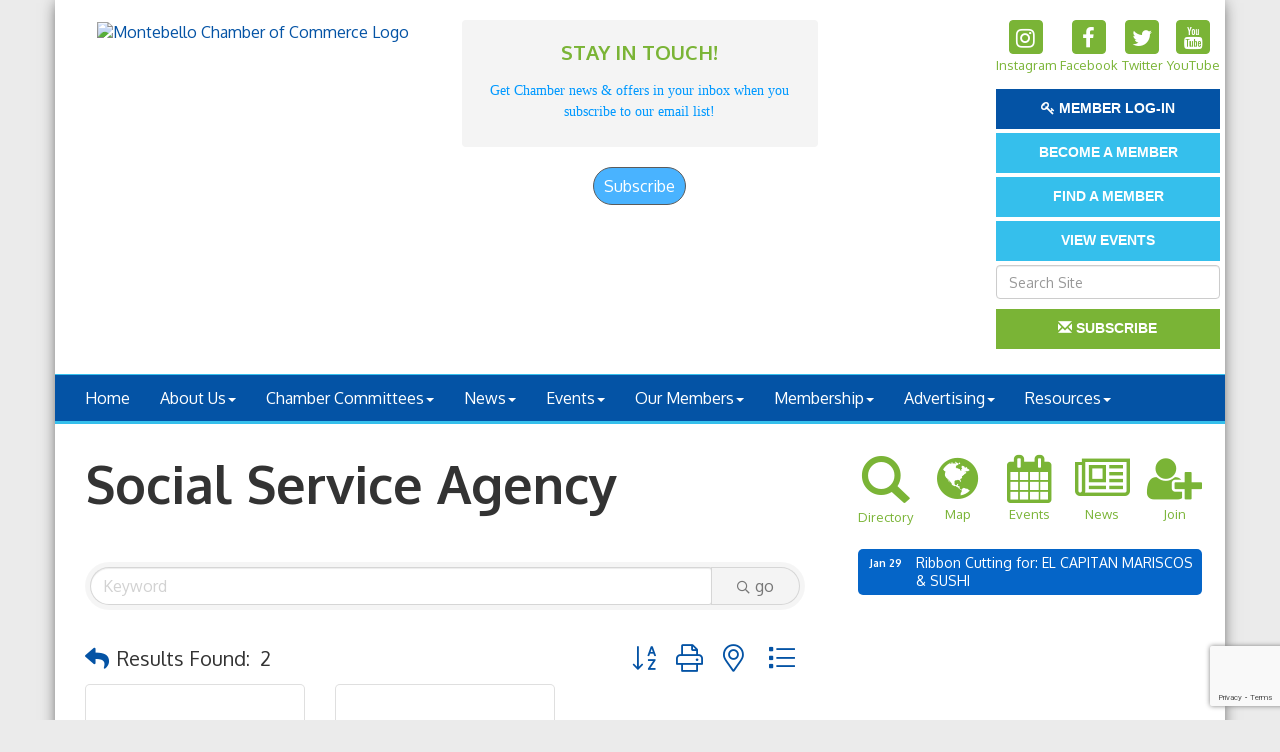

--- FILE ---
content_type: text/html; charset=utf-8
request_url: https://www.google.com/recaptcha/enterprise/anchor?ar=1&k=6LfI_T8rAAAAAMkWHrLP_GfSf3tLy9tKa839wcWa&co=aHR0cHM6Ly93d3cubW9udGViZWxsb2NoYW1iZXIub3JnOjQ0Mw..&hl=en&v=PoyoqOPhxBO7pBk68S4YbpHZ&size=invisible&anchor-ms=20000&execute-ms=30000&cb=mb03o7awz5d
body_size: 48764
content:
<!DOCTYPE HTML><html dir="ltr" lang="en"><head><meta http-equiv="Content-Type" content="text/html; charset=UTF-8">
<meta http-equiv="X-UA-Compatible" content="IE=edge">
<title>reCAPTCHA</title>
<style type="text/css">
/* cyrillic-ext */
@font-face {
  font-family: 'Roboto';
  font-style: normal;
  font-weight: 400;
  font-stretch: 100%;
  src: url(//fonts.gstatic.com/s/roboto/v48/KFO7CnqEu92Fr1ME7kSn66aGLdTylUAMa3GUBHMdazTgWw.woff2) format('woff2');
  unicode-range: U+0460-052F, U+1C80-1C8A, U+20B4, U+2DE0-2DFF, U+A640-A69F, U+FE2E-FE2F;
}
/* cyrillic */
@font-face {
  font-family: 'Roboto';
  font-style: normal;
  font-weight: 400;
  font-stretch: 100%;
  src: url(//fonts.gstatic.com/s/roboto/v48/KFO7CnqEu92Fr1ME7kSn66aGLdTylUAMa3iUBHMdazTgWw.woff2) format('woff2');
  unicode-range: U+0301, U+0400-045F, U+0490-0491, U+04B0-04B1, U+2116;
}
/* greek-ext */
@font-face {
  font-family: 'Roboto';
  font-style: normal;
  font-weight: 400;
  font-stretch: 100%;
  src: url(//fonts.gstatic.com/s/roboto/v48/KFO7CnqEu92Fr1ME7kSn66aGLdTylUAMa3CUBHMdazTgWw.woff2) format('woff2');
  unicode-range: U+1F00-1FFF;
}
/* greek */
@font-face {
  font-family: 'Roboto';
  font-style: normal;
  font-weight: 400;
  font-stretch: 100%;
  src: url(//fonts.gstatic.com/s/roboto/v48/KFO7CnqEu92Fr1ME7kSn66aGLdTylUAMa3-UBHMdazTgWw.woff2) format('woff2');
  unicode-range: U+0370-0377, U+037A-037F, U+0384-038A, U+038C, U+038E-03A1, U+03A3-03FF;
}
/* math */
@font-face {
  font-family: 'Roboto';
  font-style: normal;
  font-weight: 400;
  font-stretch: 100%;
  src: url(//fonts.gstatic.com/s/roboto/v48/KFO7CnqEu92Fr1ME7kSn66aGLdTylUAMawCUBHMdazTgWw.woff2) format('woff2');
  unicode-range: U+0302-0303, U+0305, U+0307-0308, U+0310, U+0312, U+0315, U+031A, U+0326-0327, U+032C, U+032F-0330, U+0332-0333, U+0338, U+033A, U+0346, U+034D, U+0391-03A1, U+03A3-03A9, U+03B1-03C9, U+03D1, U+03D5-03D6, U+03F0-03F1, U+03F4-03F5, U+2016-2017, U+2034-2038, U+203C, U+2040, U+2043, U+2047, U+2050, U+2057, U+205F, U+2070-2071, U+2074-208E, U+2090-209C, U+20D0-20DC, U+20E1, U+20E5-20EF, U+2100-2112, U+2114-2115, U+2117-2121, U+2123-214F, U+2190, U+2192, U+2194-21AE, U+21B0-21E5, U+21F1-21F2, U+21F4-2211, U+2213-2214, U+2216-22FF, U+2308-230B, U+2310, U+2319, U+231C-2321, U+2336-237A, U+237C, U+2395, U+239B-23B7, U+23D0, U+23DC-23E1, U+2474-2475, U+25AF, U+25B3, U+25B7, U+25BD, U+25C1, U+25CA, U+25CC, U+25FB, U+266D-266F, U+27C0-27FF, U+2900-2AFF, U+2B0E-2B11, U+2B30-2B4C, U+2BFE, U+3030, U+FF5B, U+FF5D, U+1D400-1D7FF, U+1EE00-1EEFF;
}
/* symbols */
@font-face {
  font-family: 'Roboto';
  font-style: normal;
  font-weight: 400;
  font-stretch: 100%;
  src: url(//fonts.gstatic.com/s/roboto/v48/KFO7CnqEu92Fr1ME7kSn66aGLdTylUAMaxKUBHMdazTgWw.woff2) format('woff2');
  unicode-range: U+0001-000C, U+000E-001F, U+007F-009F, U+20DD-20E0, U+20E2-20E4, U+2150-218F, U+2190, U+2192, U+2194-2199, U+21AF, U+21E6-21F0, U+21F3, U+2218-2219, U+2299, U+22C4-22C6, U+2300-243F, U+2440-244A, U+2460-24FF, U+25A0-27BF, U+2800-28FF, U+2921-2922, U+2981, U+29BF, U+29EB, U+2B00-2BFF, U+4DC0-4DFF, U+FFF9-FFFB, U+10140-1018E, U+10190-1019C, U+101A0, U+101D0-101FD, U+102E0-102FB, U+10E60-10E7E, U+1D2C0-1D2D3, U+1D2E0-1D37F, U+1F000-1F0FF, U+1F100-1F1AD, U+1F1E6-1F1FF, U+1F30D-1F30F, U+1F315, U+1F31C, U+1F31E, U+1F320-1F32C, U+1F336, U+1F378, U+1F37D, U+1F382, U+1F393-1F39F, U+1F3A7-1F3A8, U+1F3AC-1F3AF, U+1F3C2, U+1F3C4-1F3C6, U+1F3CA-1F3CE, U+1F3D4-1F3E0, U+1F3ED, U+1F3F1-1F3F3, U+1F3F5-1F3F7, U+1F408, U+1F415, U+1F41F, U+1F426, U+1F43F, U+1F441-1F442, U+1F444, U+1F446-1F449, U+1F44C-1F44E, U+1F453, U+1F46A, U+1F47D, U+1F4A3, U+1F4B0, U+1F4B3, U+1F4B9, U+1F4BB, U+1F4BF, U+1F4C8-1F4CB, U+1F4D6, U+1F4DA, U+1F4DF, U+1F4E3-1F4E6, U+1F4EA-1F4ED, U+1F4F7, U+1F4F9-1F4FB, U+1F4FD-1F4FE, U+1F503, U+1F507-1F50B, U+1F50D, U+1F512-1F513, U+1F53E-1F54A, U+1F54F-1F5FA, U+1F610, U+1F650-1F67F, U+1F687, U+1F68D, U+1F691, U+1F694, U+1F698, U+1F6AD, U+1F6B2, U+1F6B9-1F6BA, U+1F6BC, U+1F6C6-1F6CF, U+1F6D3-1F6D7, U+1F6E0-1F6EA, U+1F6F0-1F6F3, U+1F6F7-1F6FC, U+1F700-1F7FF, U+1F800-1F80B, U+1F810-1F847, U+1F850-1F859, U+1F860-1F887, U+1F890-1F8AD, U+1F8B0-1F8BB, U+1F8C0-1F8C1, U+1F900-1F90B, U+1F93B, U+1F946, U+1F984, U+1F996, U+1F9E9, U+1FA00-1FA6F, U+1FA70-1FA7C, U+1FA80-1FA89, U+1FA8F-1FAC6, U+1FACE-1FADC, U+1FADF-1FAE9, U+1FAF0-1FAF8, U+1FB00-1FBFF;
}
/* vietnamese */
@font-face {
  font-family: 'Roboto';
  font-style: normal;
  font-weight: 400;
  font-stretch: 100%;
  src: url(//fonts.gstatic.com/s/roboto/v48/KFO7CnqEu92Fr1ME7kSn66aGLdTylUAMa3OUBHMdazTgWw.woff2) format('woff2');
  unicode-range: U+0102-0103, U+0110-0111, U+0128-0129, U+0168-0169, U+01A0-01A1, U+01AF-01B0, U+0300-0301, U+0303-0304, U+0308-0309, U+0323, U+0329, U+1EA0-1EF9, U+20AB;
}
/* latin-ext */
@font-face {
  font-family: 'Roboto';
  font-style: normal;
  font-weight: 400;
  font-stretch: 100%;
  src: url(//fonts.gstatic.com/s/roboto/v48/KFO7CnqEu92Fr1ME7kSn66aGLdTylUAMa3KUBHMdazTgWw.woff2) format('woff2');
  unicode-range: U+0100-02BA, U+02BD-02C5, U+02C7-02CC, U+02CE-02D7, U+02DD-02FF, U+0304, U+0308, U+0329, U+1D00-1DBF, U+1E00-1E9F, U+1EF2-1EFF, U+2020, U+20A0-20AB, U+20AD-20C0, U+2113, U+2C60-2C7F, U+A720-A7FF;
}
/* latin */
@font-face {
  font-family: 'Roboto';
  font-style: normal;
  font-weight: 400;
  font-stretch: 100%;
  src: url(//fonts.gstatic.com/s/roboto/v48/KFO7CnqEu92Fr1ME7kSn66aGLdTylUAMa3yUBHMdazQ.woff2) format('woff2');
  unicode-range: U+0000-00FF, U+0131, U+0152-0153, U+02BB-02BC, U+02C6, U+02DA, U+02DC, U+0304, U+0308, U+0329, U+2000-206F, U+20AC, U+2122, U+2191, U+2193, U+2212, U+2215, U+FEFF, U+FFFD;
}
/* cyrillic-ext */
@font-face {
  font-family: 'Roboto';
  font-style: normal;
  font-weight: 500;
  font-stretch: 100%;
  src: url(//fonts.gstatic.com/s/roboto/v48/KFO7CnqEu92Fr1ME7kSn66aGLdTylUAMa3GUBHMdazTgWw.woff2) format('woff2');
  unicode-range: U+0460-052F, U+1C80-1C8A, U+20B4, U+2DE0-2DFF, U+A640-A69F, U+FE2E-FE2F;
}
/* cyrillic */
@font-face {
  font-family: 'Roboto';
  font-style: normal;
  font-weight: 500;
  font-stretch: 100%;
  src: url(//fonts.gstatic.com/s/roboto/v48/KFO7CnqEu92Fr1ME7kSn66aGLdTylUAMa3iUBHMdazTgWw.woff2) format('woff2');
  unicode-range: U+0301, U+0400-045F, U+0490-0491, U+04B0-04B1, U+2116;
}
/* greek-ext */
@font-face {
  font-family: 'Roboto';
  font-style: normal;
  font-weight: 500;
  font-stretch: 100%;
  src: url(//fonts.gstatic.com/s/roboto/v48/KFO7CnqEu92Fr1ME7kSn66aGLdTylUAMa3CUBHMdazTgWw.woff2) format('woff2');
  unicode-range: U+1F00-1FFF;
}
/* greek */
@font-face {
  font-family: 'Roboto';
  font-style: normal;
  font-weight: 500;
  font-stretch: 100%;
  src: url(//fonts.gstatic.com/s/roboto/v48/KFO7CnqEu92Fr1ME7kSn66aGLdTylUAMa3-UBHMdazTgWw.woff2) format('woff2');
  unicode-range: U+0370-0377, U+037A-037F, U+0384-038A, U+038C, U+038E-03A1, U+03A3-03FF;
}
/* math */
@font-face {
  font-family: 'Roboto';
  font-style: normal;
  font-weight: 500;
  font-stretch: 100%;
  src: url(//fonts.gstatic.com/s/roboto/v48/KFO7CnqEu92Fr1ME7kSn66aGLdTylUAMawCUBHMdazTgWw.woff2) format('woff2');
  unicode-range: U+0302-0303, U+0305, U+0307-0308, U+0310, U+0312, U+0315, U+031A, U+0326-0327, U+032C, U+032F-0330, U+0332-0333, U+0338, U+033A, U+0346, U+034D, U+0391-03A1, U+03A3-03A9, U+03B1-03C9, U+03D1, U+03D5-03D6, U+03F0-03F1, U+03F4-03F5, U+2016-2017, U+2034-2038, U+203C, U+2040, U+2043, U+2047, U+2050, U+2057, U+205F, U+2070-2071, U+2074-208E, U+2090-209C, U+20D0-20DC, U+20E1, U+20E5-20EF, U+2100-2112, U+2114-2115, U+2117-2121, U+2123-214F, U+2190, U+2192, U+2194-21AE, U+21B0-21E5, U+21F1-21F2, U+21F4-2211, U+2213-2214, U+2216-22FF, U+2308-230B, U+2310, U+2319, U+231C-2321, U+2336-237A, U+237C, U+2395, U+239B-23B7, U+23D0, U+23DC-23E1, U+2474-2475, U+25AF, U+25B3, U+25B7, U+25BD, U+25C1, U+25CA, U+25CC, U+25FB, U+266D-266F, U+27C0-27FF, U+2900-2AFF, U+2B0E-2B11, U+2B30-2B4C, U+2BFE, U+3030, U+FF5B, U+FF5D, U+1D400-1D7FF, U+1EE00-1EEFF;
}
/* symbols */
@font-face {
  font-family: 'Roboto';
  font-style: normal;
  font-weight: 500;
  font-stretch: 100%;
  src: url(//fonts.gstatic.com/s/roboto/v48/KFO7CnqEu92Fr1ME7kSn66aGLdTylUAMaxKUBHMdazTgWw.woff2) format('woff2');
  unicode-range: U+0001-000C, U+000E-001F, U+007F-009F, U+20DD-20E0, U+20E2-20E4, U+2150-218F, U+2190, U+2192, U+2194-2199, U+21AF, U+21E6-21F0, U+21F3, U+2218-2219, U+2299, U+22C4-22C6, U+2300-243F, U+2440-244A, U+2460-24FF, U+25A0-27BF, U+2800-28FF, U+2921-2922, U+2981, U+29BF, U+29EB, U+2B00-2BFF, U+4DC0-4DFF, U+FFF9-FFFB, U+10140-1018E, U+10190-1019C, U+101A0, U+101D0-101FD, U+102E0-102FB, U+10E60-10E7E, U+1D2C0-1D2D3, U+1D2E0-1D37F, U+1F000-1F0FF, U+1F100-1F1AD, U+1F1E6-1F1FF, U+1F30D-1F30F, U+1F315, U+1F31C, U+1F31E, U+1F320-1F32C, U+1F336, U+1F378, U+1F37D, U+1F382, U+1F393-1F39F, U+1F3A7-1F3A8, U+1F3AC-1F3AF, U+1F3C2, U+1F3C4-1F3C6, U+1F3CA-1F3CE, U+1F3D4-1F3E0, U+1F3ED, U+1F3F1-1F3F3, U+1F3F5-1F3F7, U+1F408, U+1F415, U+1F41F, U+1F426, U+1F43F, U+1F441-1F442, U+1F444, U+1F446-1F449, U+1F44C-1F44E, U+1F453, U+1F46A, U+1F47D, U+1F4A3, U+1F4B0, U+1F4B3, U+1F4B9, U+1F4BB, U+1F4BF, U+1F4C8-1F4CB, U+1F4D6, U+1F4DA, U+1F4DF, U+1F4E3-1F4E6, U+1F4EA-1F4ED, U+1F4F7, U+1F4F9-1F4FB, U+1F4FD-1F4FE, U+1F503, U+1F507-1F50B, U+1F50D, U+1F512-1F513, U+1F53E-1F54A, U+1F54F-1F5FA, U+1F610, U+1F650-1F67F, U+1F687, U+1F68D, U+1F691, U+1F694, U+1F698, U+1F6AD, U+1F6B2, U+1F6B9-1F6BA, U+1F6BC, U+1F6C6-1F6CF, U+1F6D3-1F6D7, U+1F6E0-1F6EA, U+1F6F0-1F6F3, U+1F6F7-1F6FC, U+1F700-1F7FF, U+1F800-1F80B, U+1F810-1F847, U+1F850-1F859, U+1F860-1F887, U+1F890-1F8AD, U+1F8B0-1F8BB, U+1F8C0-1F8C1, U+1F900-1F90B, U+1F93B, U+1F946, U+1F984, U+1F996, U+1F9E9, U+1FA00-1FA6F, U+1FA70-1FA7C, U+1FA80-1FA89, U+1FA8F-1FAC6, U+1FACE-1FADC, U+1FADF-1FAE9, U+1FAF0-1FAF8, U+1FB00-1FBFF;
}
/* vietnamese */
@font-face {
  font-family: 'Roboto';
  font-style: normal;
  font-weight: 500;
  font-stretch: 100%;
  src: url(//fonts.gstatic.com/s/roboto/v48/KFO7CnqEu92Fr1ME7kSn66aGLdTylUAMa3OUBHMdazTgWw.woff2) format('woff2');
  unicode-range: U+0102-0103, U+0110-0111, U+0128-0129, U+0168-0169, U+01A0-01A1, U+01AF-01B0, U+0300-0301, U+0303-0304, U+0308-0309, U+0323, U+0329, U+1EA0-1EF9, U+20AB;
}
/* latin-ext */
@font-face {
  font-family: 'Roboto';
  font-style: normal;
  font-weight: 500;
  font-stretch: 100%;
  src: url(//fonts.gstatic.com/s/roboto/v48/KFO7CnqEu92Fr1ME7kSn66aGLdTylUAMa3KUBHMdazTgWw.woff2) format('woff2');
  unicode-range: U+0100-02BA, U+02BD-02C5, U+02C7-02CC, U+02CE-02D7, U+02DD-02FF, U+0304, U+0308, U+0329, U+1D00-1DBF, U+1E00-1E9F, U+1EF2-1EFF, U+2020, U+20A0-20AB, U+20AD-20C0, U+2113, U+2C60-2C7F, U+A720-A7FF;
}
/* latin */
@font-face {
  font-family: 'Roboto';
  font-style: normal;
  font-weight: 500;
  font-stretch: 100%;
  src: url(//fonts.gstatic.com/s/roboto/v48/KFO7CnqEu92Fr1ME7kSn66aGLdTylUAMa3yUBHMdazQ.woff2) format('woff2');
  unicode-range: U+0000-00FF, U+0131, U+0152-0153, U+02BB-02BC, U+02C6, U+02DA, U+02DC, U+0304, U+0308, U+0329, U+2000-206F, U+20AC, U+2122, U+2191, U+2193, U+2212, U+2215, U+FEFF, U+FFFD;
}
/* cyrillic-ext */
@font-face {
  font-family: 'Roboto';
  font-style: normal;
  font-weight: 900;
  font-stretch: 100%;
  src: url(//fonts.gstatic.com/s/roboto/v48/KFO7CnqEu92Fr1ME7kSn66aGLdTylUAMa3GUBHMdazTgWw.woff2) format('woff2');
  unicode-range: U+0460-052F, U+1C80-1C8A, U+20B4, U+2DE0-2DFF, U+A640-A69F, U+FE2E-FE2F;
}
/* cyrillic */
@font-face {
  font-family: 'Roboto';
  font-style: normal;
  font-weight: 900;
  font-stretch: 100%;
  src: url(//fonts.gstatic.com/s/roboto/v48/KFO7CnqEu92Fr1ME7kSn66aGLdTylUAMa3iUBHMdazTgWw.woff2) format('woff2');
  unicode-range: U+0301, U+0400-045F, U+0490-0491, U+04B0-04B1, U+2116;
}
/* greek-ext */
@font-face {
  font-family: 'Roboto';
  font-style: normal;
  font-weight: 900;
  font-stretch: 100%;
  src: url(//fonts.gstatic.com/s/roboto/v48/KFO7CnqEu92Fr1ME7kSn66aGLdTylUAMa3CUBHMdazTgWw.woff2) format('woff2');
  unicode-range: U+1F00-1FFF;
}
/* greek */
@font-face {
  font-family: 'Roboto';
  font-style: normal;
  font-weight: 900;
  font-stretch: 100%;
  src: url(//fonts.gstatic.com/s/roboto/v48/KFO7CnqEu92Fr1ME7kSn66aGLdTylUAMa3-UBHMdazTgWw.woff2) format('woff2');
  unicode-range: U+0370-0377, U+037A-037F, U+0384-038A, U+038C, U+038E-03A1, U+03A3-03FF;
}
/* math */
@font-face {
  font-family: 'Roboto';
  font-style: normal;
  font-weight: 900;
  font-stretch: 100%;
  src: url(//fonts.gstatic.com/s/roboto/v48/KFO7CnqEu92Fr1ME7kSn66aGLdTylUAMawCUBHMdazTgWw.woff2) format('woff2');
  unicode-range: U+0302-0303, U+0305, U+0307-0308, U+0310, U+0312, U+0315, U+031A, U+0326-0327, U+032C, U+032F-0330, U+0332-0333, U+0338, U+033A, U+0346, U+034D, U+0391-03A1, U+03A3-03A9, U+03B1-03C9, U+03D1, U+03D5-03D6, U+03F0-03F1, U+03F4-03F5, U+2016-2017, U+2034-2038, U+203C, U+2040, U+2043, U+2047, U+2050, U+2057, U+205F, U+2070-2071, U+2074-208E, U+2090-209C, U+20D0-20DC, U+20E1, U+20E5-20EF, U+2100-2112, U+2114-2115, U+2117-2121, U+2123-214F, U+2190, U+2192, U+2194-21AE, U+21B0-21E5, U+21F1-21F2, U+21F4-2211, U+2213-2214, U+2216-22FF, U+2308-230B, U+2310, U+2319, U+231C-2321, U+2336-237A, U+237C, U+2395, U+239B-23B7, U+23D0, U+23DC-23E1, U+2474-2475, U+25AF, U+25B3, U+25B7, U+25BD, U+25C1, U+25CA, U+25CC, U+25FB, U+266D-266F, U+27C0-27FF, U+2900-2AFF, U+2B0E-2B11, U+2B30-2B4C, U+2BFE, U+3030, U+FF5B, U+FF5D, U+1D400-1D7FF, U+1EE00-1EEFF;
}
/* symbols */
@font-face {
  font-family: 'Roboto';
  font-style: normal;
  font-weight: 900;
  font-stretch: 100%;
  src: url(//fonts.gstatic.com/s/roboto/v48/KFO7CnqEu92Fr1ME7kSn66aGLdTylUAMaxKUBHMdazTgWw.woff2) format('woff2');
  unicode-range: U+0001-000C, U+000E-001F, U+007F-009F, U+20DD-20E0, U+20E2-20E4, U+2150-218F, U+2190, U+2192, U+2194-2199, U+21AF, U+21E6-21F0, U+21F3, U+2218-2219, U+2299, U+22C4-22C6, U+2300-243F, U+2440-244A, U+2460-24FF, U+25A0-27BF, U+2800-28FF, U+2921-2922, U+2981, U+29BF, U+29EB, U+2B00-2BFF, U+4DC0-4DFF, U+FFF9-FFFB, U+10140-1018E, U+10190-1019C, U+101A0, U+101D0-101FD, U+102E0-102FB, U+10E60-10E7E, U+1D2C0-1D2D3, U+1D2E0-1D37F, U+1F000-1F0FF, U+1F100-1F1AD, U+1F1E6-1F1FF, U+1F30D-1F30F, U+1F315, U+1F31C, U+1F31E, U+1F320-1F32C, U+1F336, U+1F378, U+1F37D, U+1F382, U+1F393-1F39F, U+1F3A7-1F3A8, U+1F3AC-1F3AF, U+1F3C2, U+1F3C4-1F3C6, U+1F3CA-1F3CE, U+1F3D4-1F3E0, U+1F3ED, U+1F3F1-1F3F3, U+1F3F5-1F3F7, U+1F408, U+1F415, U+1F41F, U+1F426, U+1F43F, U+1F441-1F442, U+1F444, U+1F446-1F449, U+1F44C-1F44E, U+1F453, U+1F46A, U+1F47D, U+1F4A3, U+1F4B0, U+1F4B3, U+1F4B9, U+1F4BB, U+1F4BF, U+1F4C8-1F4CB, U+1F4D6, U+1F4DA, U+1F4DF, U+1F4E3-1F4E6, U+1F4EA-1F4ED, U+1F4F7, U+1F4F9-1F4FB, U+1F4FD-1F4FE, U+1F503, U+1F507-1F50B, U+1F50D, U+1F512-1F513, U+1F53E-1F54A, U+1F54F-1F5FA, U+1F610, U+1F650-1F67F, U+1F687, U+1F68D, U+1F691, U+1F694, U+1F698, U+1F6AD, U+1F6B2, U+1F6B9-1F6BA, U+1F6BC, U+1F6C6-1F6CF, U+1F6D3-1F6D7, U+1F6E0-1F6EA, U+1F6F0-1F6F3, U+1F6F7-1F6FC, U+1F700-1F7FF, U+1F800-1F80B, U+1F810-1F847, U+1F850-1F859, U+1F860-1F887, U+1F890-1F8AD, U+1F8B0-1F8BB, U+1F8C0-1F8C1, U+1F900-1F90B, U+1F93B, U+1F946, U+1F984, U+1F996, U+1F9E9, U+1FA00-1FA6F, U+1FA70-1FA7C, U+1FA80-1FA89, U+1FA8F-1FAC6, U+1FACE-1FADC, U+1FADF-1FAE9, U+1FAF0-1FAF8, U+1FB00-1FBFF;
}
/* vietnamese */
@font-face {
  font-family: 'Roboto';
  font-style: normal;
  font-weight: 900;
  font-stretch: 100%;
  src: url(//fonts.gstatic.com/s/roboto/v48/KFO7CnqEu92Fr1ME7kSn66aGLdTylUAMa3OUBHMdazTgWw.woff2) format('woff2');
  unicode-range: U+0102-0103, U+0110-0111, U+0128-0129, U+0168-0169, U+01A0-01A1, U+01AF-01B0, U+0300-0301, U+0303-0304, U+0308-0309, U+0323, U+0329, U+1EA0-1EF9, U+20AB;
}
/* latin-ext */
@font-face {
  font-family: 'Roboto';
  font-style: normal;
  font-weight: 900;
  font-stretch: 100%;
  src: url(//fonts.gstatic.com/s/roboto/v48/KFO7CnqEu92Fr1ME7kSn66aGLdTylUAMa3KUBHMdazTgWw.woff2) format('woff2');
  unicode-range: U+0100-02BA, U+02BD-02C5, U+02C7-02CC, U+02CE-02D7, U+02DD-02FF, U+0304, U+0308, U+0329, U+1D00-1DBF, U+1E00-1E9F, U+1EF2-1EFF, U+2020, U+20A0-20AB, U+20AD-20C0, U+2113, U+2C60-2C7F, U+A720-A7FF;
}
/* latin */
@font-face {
  font-family: 'Roboto';
  font-style: normal;
  font-weight: 900;
  font-stretch: 100%;
  src: url(//fonts.gstatic.com/s/roboto/v48/KFO7CnqEu92Fr1ME7kSn66aGLdTylUAMa3yUBHMdazQ.woff2) format('woff2');
  unicode-range: U+0000-00FF, U+0131, U+0152-0153, U+02BB-02BC, U+02C6, U+02DA, U+02DC, U+0304, U+0308, U+0329, U+2000-206F, U+20AC, U+2122, U+2191, U+2193, U+2212, U+2215, U+FEFF, U+FFFD;
}

</style>
<link rel="stylesheet" type="text/css" href="https://www.gstatic.com/recaptcha/releases/PoyoqOPhxBO7pBk68S4YbpHZ/styles__ltr.css">
<script nonce="8hoQY4L-Vb1mMji3gjybHA" type="text/javascript">window['__recaptcha_api'] = 'https://www.google.com/recaptcha/enterprise/';</script>
<script type="text/javascript" src="https://www.gstatic.com/recaptcha/releases/PoyoqOPhxBO7pBk68S4YbpHZ/recaptcha__en.js" nonce="8hoQY4L-Vb1mMji3gjybHA">
      
    </script></head>
<body><div id="rc-anchor-alert" class="rc-anchor-alert"></div>
<input type="hidden" id="recaptcha-token" value="[base64]">
<script type="text/javascript" nonce="8hoQY4L-Vb1mMji3gjybHA">
      recaptcha.anchor.Main.init("[\x22ainput\x22,[\x22bgdata\x22,\x22\x22,\[base64]/[base64]/[base64]/[base64]/[base64]/UltsKytdPUU6KEU8MjA0OD9SW2wrK109RT4+NnwxOTI6KChFJjY0NTEyKT09NTUyOTYmJk0rMTxjLmxlbmd0aCYmKGMuY2hhckNvZGVBdChNKzEpJjY0NTEyKT09NTYzMjA/[base64]/[base64]/[base64]/[base64]/[base64]/[base64]/[base64]\x22,\[base64]\\u003d\\u003d\x22,\x22ZBIHfcK7AFLCq28wwo0ELsORw40Gwo9TJXRJJwYyw5MzM8Kdw43DqT8fdRLCgMKqRkTCpsOkw6Z0JRpMHE7Dg1DCgsKJw43DtMKwEsO7w78Iw7jCm8KqI8ONfsOdKV1gw4pQMsOJwrhVw5vChm/CkMKbN8KYwqXCg2jDgljCvsKPaWpVwrI5STrCuljDswDCqcKKJDRjwqLDmFPCvcOWw7nDhcKZIQ8Re8O/wpTCnyzDo8KxMWl9w74cwo3DlmfDrghHMMO5w6nCosObIEvDuMK2XDnDksOnUyjCnMOHWVnCvWUqPMKWbsObwpHCgcKCwoTCunPDs8KZwo1pccOlwodOwpPCinXCigXDncKfODLCoArCucOjMELDi8O+w6nCqnpuPsO4Rw/DlsKCeMODZMK8w6okwoF+wprCq8KhworCtcKUwposwp7CvcOpwr/[base64]/Ct0/[base64]/[base64]/DrMKmwrXDjBMYKMO1e8KRLm/[base64]/UyJ8w48ow7zCv8K1ThbDscKswpTDqWsWHcOcWUMDCsOFIgzCusOITsKoXMKeAnjCog7CjcKQb0oOTAJdw7IhWCpfw4DCqDvCjxfDsSXCtylMEsOpM3gVw7J8wqjDgsKfwpTDqsKRYhRuw53DjQJ9w5ctaB4CeQ7CoC/DhEjCh8OiwpkOw4bDtcO2w5R7MAkPVcO+wqvCuhLDlT/ClcOWG8KJwpLCrVTCl8Kkd8KZw5tJBxAoIMOOwrQNczPDlsOsF8KFw6fDvW4QeSDCoDESwodKw6zDlAjChWcCwqbDicOhw60awr7DoU0YI8O+dk0BwrtYHsK/TRzCn8KGUVPDulskwqZkQ8KFFcOrw5xBT8KBSz3DqlVRw6QOwohxWAhTVsK1ScK8wpULWMKgQsKhSF40wozDsDzDlcKdwrJjKUMjRxAEw5rClMOmw4LDgMOrWkfDoG9ueMKTw4wQZ8O+w6/CoyQxw7TCq8K8ASFdwqApVMOwLsKUwphUbWnDtmZEMcO1BVTCjsKvG8KjR1rDgWnDtcOvdxU0w6pHwq7CkCfCmjXChjLCh8O2wrfClMKEGMO/w7ZOBcOVw64Jw7NKbsOyDQ3CiBkHwqLDvcKdw7HDk0rCgwfDjxZTbcOvZsK4EA7Dj8ObwpFkw60+RR7CnzvCscKKwpHCqMKiwoTDlMKawojCrV/DphooAQfCsAhpw6HDtcObJU8LOA1dw5XCsMOqw709b8Ona8OQIFgcwrfDlcOawq7CgcKBahLCvsKEw6lZw5vCgTseA8K+w6ZEOjXDmMOAKMOSEH3CrmMqak1mdsOwW8KpwpofM8Oowp/[base64]/Di8KjOi7DiMOyf8KWw4PCgFExKFfCjsO9fkLCjVJ7w6vDn8KPXSfDv8O0woNawo4MP8KdBMKQeFHDnVXCogMnw6NfWk/CqsK0w7vCv8OtwqfCtMOgw48zwrVbwoPCuMKzwoTCgMOtwq8Nw5rCgwzDn2lgw5zDgsKuw7XDtMOywo/DhcKTAmPCjsOrXGoVJMKINMKlHy3CisKRw49tw7rCl8Oow4jDuDlRcMKNNcKiwqrCt8KLCzvChh5Qw7HDscKcwrrDocKNw5R+w5Emw6fDrsOcw6/[base64]/[base64]/wo8twrPCijbDnsKYw6s9BmpCLsOYw7fCmcOTwqzDosOCwoXCnkshc8O6w4hVw6HDhMKqJ2dWwoPDrxN+ZcKTwqHCocOGDMKiwqYrdsKOBMKHQDNbwpctKsOJw7DDvCLCj8OIGBoOXzwAwq/Dgx5LwrXDiBJPGcKcwoJmbsOlw4/DkEvDu8OTwq/DuHBJM2zDg8K+NkPDpWJDARfDgMOlw4nDo8O2wrfCqw3DgsOHMBfChMOJw4gxw6vDunliw4QHQMK6fcK9wqvDkcKue19Lw5/DhAY+WxBXOsKUw6RNTcOVw7DCjw/[base64]/DqQ5nTjF9w4UtfVISLsO/JVN7w6kMMgsIwqQNasKEWMKoVRfDqzDDuMKjw6DCrkfCmcKpHykyAU3Cj8K7w6zDjsKNQcKND8OVw7LCo0XDvMOHGlfDu8O/XcOdwpLCgcOxSkbDh3bDoX/Cu8OHX8OfNcKMH8O2w5F2S8OYwqTDksOxH3TDjgg+w7TCsHcqw5FSwpfDmsODwrF0FMK1wobDuUbCrWjDtMKScUNhVcOfw6TDmcKgEWVxw4TCo8KDwrtVbMOmw5PDrgtLw77Dk1RpwqvDq2kgwrtkIsKkwph9w513eMODfkDChyRePcK9wr/Cl8Omw5rCv8OHw4lYYB/CgsO1wrfCvTloSsOAw7RKVMODwpxhTsODw4DDsBF7w59BwrbCjC1pUsONwq/Dh8OiI8KLwr7CkMKqfMOawrrCgAl5WHJGdiDCosOdw4VOHsOQMxVww5bDkXvCoAvCpmdaccKnw5lAe8K2woxuwrDDsMO/[base64]/DiiAAAMKVwrfCusKow7szTMOvAsOpwpXCvMKuDm3DmcOdwqYTwqtbw7jClMOLaFDCq8K8DcO6w6rCkMKXwqgowp0/IQXDhcKcZ3TDghnCo2oVYkpcbMOSw7fChElKOnPDnMKnKcO2JMOUChptVmMvAFLDkkTDmMOtw6HCjMKQwqx9w7TDlgHCjy3ClDPCj8KVw6vCvMOyw6Ywwr1kCxxXcnJgw4XDoWfDkC/DnSzDoMKlBAxaRmx3wo0swoF0cMOYw6h5YGHDksKaw6rCosKQQcKHc8Kaw4PCvsKWwrbDqTnCsMO7w7DDlMOtWDMsw4rCm8OwwqHDnHdbw7bDgMKQw7vCjSMVw6AdOsKiXj3CpcOkw5ghRsO8KFTDpX1cB15RRMOOw5xkCwbDikDCsQ1CE1lsah7DpsOmw5/[base64]/V8K6BlzDo8O/wrXCvyPDkg3CqcKMwojCkMOIdMOwwrjCrMOXVVvCuHjDjy/Cg8OawoJawoPDswA7w55/[base64]/[base64]/DmBnCo8OJeg4Kw51ZwqI3woURO8KIwo4vE8KXworCmcO0bMKlcnJ4w6/[base64]/DrHLCh8OYIGMoIxcndmHDgjHDi8KDAcKzKsO9VELDvW07dzM4GcO+w5E3w7XCvxcHBnJJGMOcwrxtRWJmZXZmw4t4wrYuIFgCF8Osw6sOwq0UY39gLHR2MwbCncOuLFknwr/[base64]/[base64]/[base64]/ClsKYeWJ1w7wKGCYawqEUWDBLJcKiw6DCr1MSeMOxbsKCVsKQw6t2w6jDiD58w77DiMO2V8KLHMKIIMOhwpY8Xj3CnEfCm8K4XcOdPAbDn2oaAQtAwr8pw4TDmMKFw6VVH8OywpV8w6XCtiNnwq/[base64]/GMKGwrPCqcKdOsO+w6YORQQfw6HDusORWTvDrcKNw6hew4bDpnwdw7JpUcKDw7HCoMKlDMOFKgvCjFZnd0HDkcKVLT/CmlHDg8Kaw7zDmsO9w4FMQGPChzLCjnwpwoleY8K/BMKJAxHDkcK/wpkFwqtSWUHCqlfCgcO+EhtOFAEBCG/CgcKdwqB2w47CssKxwrg0IwULLGE0dcO5ScOsw7loe8Kow5QVwo5pw4rDiUDDmCnCl8K9fXB/[base64]/CgFvDnsKBawU1w5JKwoHDvhfDq8OGw7bDvcK7wprDpcOowqlsOsKFImtgwoVFT0Vtw7YQwqnCo8Oiw4djDcKqWsODB8K/C03DlkLDkUZ+wpXCrsOGOhExXGTCnyM9L3HDicKtaVLDm3jDtXbDoXQtwoRCRCnDkcOLf8Kcw7LClsKDw4HDiW0BJMKkaRTDrMKnw5/CpyzCoiLCl8O7Q8OleMKDw6ZxwrjCrztMM1pAwrZJwrxrPmlAYAd5wpEfw58Lwo7Dk1wUWHbCpcKnwrhKw6wpwr/CoMKKw6XCmcK3RcO0KzJkw5sDwrgcw4FVw59cwoDCggjCgm/DiMOUw4x7a3xiwqLCicOibMOLBl0TwrlBOSEjF8OYOxgTXsOHDcOiw5LDucKtWW7CqcO8XEloVmVyw5DCrTHCi3jDjkA5S8KWRw/CvRplX8KMF8OME8OIw4rDnsKRCl8ew4LCoMOzw4gfeBtOQkPCoBBHw5LCqcKvU2LCiFFcFw/DqA3DucKCO19hN1LDjXhZw5o/wqzCrsOrwqzDv3zDg8KYBcO5w7/[base64]/DhAjDssOTw7N1wpJewoTCh8KkwrrDl0F4wpBNG8OTwr/CicKxwpXCpU8zeMKCBcKyw6ExflzDgcO4wpYXGsKRVsOhJ0XDlsKuw4lIGAplEDPCmgHDqcK1NDLDskVqw6rCqSTDtzfDqcKxAGbDvGfCisOqRBYsw7h4woItbsOXfF9xw6HCpH/CkcKMLXfCsFnCvnJ6w6/DjmzCr8ObwoDCvxJESsKcecKYwqtiQcKzw7tCUMKRwoTCnwxRYGcXHEjDkzxowosCTVgPaDcXw4o3wpfDlBk/[base64]/DgjoSwp17w4scGmnDvcOwJ8KzXcOYVsO9MsKvY8KBAnV9e8KlDsOOEl5gwqjCrDXCpE/[base64]/OCbCqMKoN3UtwrnDisKfQxc+N8KCwrfCihDDgcOrQ3Iiwo3ChcO6PcK1URPCssO3wrjChMKmw7TDpXx1w4R4XjdUw71QXmtpHGHDqcO7InnCvhbDmE/DnsO7W3nDhMKIbS7Cki/[base64]/DksKnPGfCssOILGQmw5coHVnCvMOVw5DDisOWN1Z8w6w/w4/DkFxUw6A/SVnChwBaw5nDlnPDrwLDk8KCGSXDr8OxwqzDicKDw4IqWSInw6cLMcOaMMOBQ2LChcK8wqXChsOLJ8Oswp0dAcOYwqXCj8Ktw6hMIMKQQ8K3UAHCucOrwrEiwq9/[base64]/[base64]/CkcO0woRdISbDvG1mCD/DixU5J8OywoPDpgwRwoHDtsOUw5goJsK/w6TCvMOOEcKvwqTCmTfDuSgPSMKPwqt4w45yJMKPwq5MUcKuw7vDh1ILEGvDsXkxFG5Yw77DvEzClMKSwp3DiFZxYMKKcw7Cpm7DuDDDky/DnB/DqsKIw5bDnlFJwrYLfcOnw7PDvTPCj8OIY8Kfw7nDoRRlcWHDjcOEwpbDjkUVAFPDtsKIYMKHw7Nvwp3Dq8KNRUnCq3DDvwHCh8O2wrrDk3BCfMOvMMOBL8KawrZUwrDCmT7DmMOnw7MGOMKpJ8KhYMKTesKWwrRdw4daw6J0XcOEwpLDksKvw7t7wobDnsKiw4B/wpJNwr0Gw4DDq0JXw4wyw5rDtMOVwrXCpivDu3/CslPDlUTDqMKXwpzDjsK7w4lzeHBnBRdAEVHDnj3CvsOEw4vDusKsecKBw4tzKRfCmGYsaQHCmEhmU8KlbsKJf2/CimrDu1fDhGTDgzHCmMO9MWZZw7HDpsOfIUHCm8OQcsO9wokiwpjDu8OAw47CicOQw7zCssOhNMKLCyfDrMKVEEUPw43CnHrCkMKpVcKwwqYfwqbCk8Okw4A8wrHCpGY4FsOnw6ZMFRtjDlU/ES0pfMO0wpx5X0PCvh3CowdjRE/[base64]/Dsw3DmXI1e8OMwoXChDbDuAEvw7TDusOvw6LDq8KjLHjDhMKkwqRkwoHCrMO/woTCq1nClMKTw6/DvyLCrcOow7LDh3rDrMKPQCvCucKKwo3DoljDnCvDt1sew6FXTcOJeMK8w7TDmzfDlcKxw797QsK5wpnCtMKcUVUywofDkUDCj8KUwqYzwp8IIMOfAsKIHcONTy4DwpB/[base64]/CvMOKPAk3CGLCgcObJcO3wpEKIcKzPnvDucO+NsKDLhPClW7Cn8Obw7XCh2/CicKmFMO9w6TCgGIqDS3CmRAywoDDj8K8YsOMacOOG8KWw47DlWHCr8O4wpTCqMKLE0ZIw6jDnsOnwoXCkkMuZMKqw4HDrhZDwoDDgMKHw7/[base64]/wpNtw5c6wrjDhMOpBwpRw4Euw5lALcKJR8OXAMOwQ2U2DMKZBWjDjsOpRcO3V0BhwoLCn8Oqw4XDoMO/PWUaw7svNwfDnnnDt8OKUsOuwq7DgWrDosOJw6kkw4M8wopzwpdXw4bCtwxBw6MaNx99w5zDi8Kgw7PCncKHwq7DmMOAw7AKRkAAacKKw787RWVNNBF1NlbDlsKDwoc5KcKww4s3Z8OHanDCo0PDs8KVwrPCpFAfw73DoDxMQsOKw5/DhXgcFcOtUV/DjcKjw5jDh8K5O8OXWMOdwrvCvx7Dtg9kBz/[base64]/[base64]/Dm8KRw6phRsKaw6VteMOxIcOcKC3CrsKxRMOyaMOqw44eWMOXwrzDn3dgwqQUAmwJNsOoTRTDuUQWO8KcW8OAw47DrjbCuEDDtTpCw4XCnk8KwovCiBZqBBHDg8OQw4d1wpBtMX3DkjFtwp7DrXAzDD/Dn8Osw6bChW1Ha8KawoYKw57Cm8K+wpzDucOVD8KZwrgYPMORUsKddcKdBHJswoXDhsKpLMKRXwYFJsKsACvDr8OPw51wHDrDnlzCqDXCusOCw7rDlxjCoQrCs8KVwpZ4w6sCwp4/[base64]/CrWwfwp3CnMKMW8O6wrXCo3tDw4TDi8K9WcO3CsOYw4YaB2bCnBUuZ15fwqPCsCo/DMK1w6TCvxLDrcOxwq0yGSPCt2LChMO+wotBDUdVwpo/VDrDvBLCt8ODQCUFw5bDsxY8MAUHb0kzRhbDiwNIw7cKw55gBMKZw5B1UsOFfcKjwo5jw4Moc1Rtw6PDs3Vvw4t5CMOcw5s/wo/DsFDCuAM1ecOrw4Vxwr1KVsKiwpjDl2zDoxLDkMKuw4fDu39kex1qwpLDgz0dw7TCmRnCpFTDikwlwr9FdcKTw64iwp5bw6cbHcKlw5bDgMKQw4dld07DgMKuey0FCcKeWcO4CCTDpsOidMKeBjFqIsK7b1/CtMOhw7TDnMOuEgjDlcOIw4/DncKtAhAnwo/CukXCh19vw4EhJMKYw7Q4wqQPXcKUwrvCvTnCkgoPwqzCgcKoFgrDpcO2wpoDBMKwBBDClH/CtMKnwobDgG3CosONRSjDq2fCmw98L8K4w6cBwrEhw54bw5ggwr47PiN6MAFUU8Knwr/[base64]/CrGZLVsOgeCXDhCdAZ8K9w6RKP3B8QMOqw5xWZMKsOMOhOFRnD3bCj8O/[base64]/wojDiMOaSMKSIcKeS1Fnw6VBw7bCk2/[base64]/Co3zDhsKTw55bwroewpvDrXLDj0w5wpXCn8KfwodLIsKiUsObHwfCjsK5J1UxwpdsJ1kffBPCjcO/wrd6c1Z4TMKhwonCnw7Dp8Obw7pXw69qwpLDjcKkBk8YWcONAknCghvDmMKNw5tUGiLCgsKNTDLDv8K/w485w5Nfwr1dLFPDuMOiJMKzZsOhI3wGw6nDphIjcibCpX09GMKaM0lEwpPCvMOsPUvDkcODCcK7w77CnsO+G8OFwq4GwqvDvcKAB8Ovw7bDj8KaSsK0fALCmDrCiB8IW8Khw6TDoMO7w6pgw70fIcONw41pIy/ChANOFsOOAMKfCTYTw6A0f8OtR8KkwpHCksKEwrtKaT7Cl8OywqPChx/DuzPDsMK0GcK7wqzDgUrDimTDikfCmH5hwogUSsOaw53CrMO4w54fwoPDu8OqZAx0w65OcMOjZ19YwoV5w6TDtkBYaH7CoQzCrsKQw4lBecOXwrw4w7sDw4HCh8KEL3JBwr7CtGpOW8KBEcKZGsOwwrDChFIhQMK2wqfCscOwPFB/w5zDvMOTwppdMMKaw6TCmAAwbVHDpBDDocOnw5Ftw4bDlMKsw7fDpAfDvm/CqBHDhsOhwpNUwqBKYsKNwqBmTSM/UsKkO09HIsK1wpBmw47CpSLDmnTDkmrDvcKAwrvCm07DtMKOwqXDlHrDj8Oww43ChC1kw6Iqw7lyw78VZ34uGcKIw4gUwrTDkcO5wozDp8KxRx7DncK1QDcTRcK7VcOeT8K2w7djC8KuwrcZDwPDn8Kvwq/DnU1PwpPCuADDuQDCvxgdPERBwofCmnXCjMKuc8Okw4kDL8KCEcORwofCuGVnUmYfJMKiw5UrwoZ/wrx3w77DgxfCs8K9wrM3w5jCgR9Mw64bb8OAHEnCpMKrwoLDrCXDo8KLwr7CkQB9wrxHwpE2wrppw44MIMOEBFjDv0PCosOFI3jClMOtwqfCocOTBgFOwqTDuTNkfAPDjU/DolAlwqdpwqXDlMO1HApAwpwSc8KJAUjDm3VCUsKawq7DjTHCosK7wpcdUijCqHpVOnXCrBg0wp3Cu1dwwo7CkMK4fXTChcOCw5DDmxpRK004w6tXGCHCvX8vwpbDucKhwojCij7Dt8OHKUjCt0zCvXVJCD4Sw5kkZMODBsKyw4fChg/[base64]/w5XDr8OUw6A0fXrDmsKfesK8ScO/PcKDwp9hV1Aow7VZw6zDm2LDp8KHd8KSw63DmMKPwpXDvR59ZmJOw45WD8K4w4kKJA3DlRrCi8Orw7XDs8KTw4DCm8O9GXHDtcKawp/CtVrDu8OsAXHCm8OEwoPDkUjClQonwq8xw7DDs8OwcHJvFFnCqcKBwqDCicKYDsOjX8ORd8K9VcK0S8OkfS7DpQt+EsKDwr7DrsKywr/Co0IXFsKpwrrDisKmQVksw5HDhcOgIk3Doyw5UArCohc8dMOmfzLDkiIwU1vCrcK5QHfCmGIKw7VTN8OgWcKhwojCpMOdwoZ7wqnDimDCv8K7wrbCjnsvwq7Ch8KKwpAjwpxQMcO0w6AvL8OYZGEcw4nCt8K3w5tUwqlzw4HDjcKDYcK8J8OkGcO/[base64]/[base64]/CuFIHw7rCsMOow6nChsOEacKufhIHwpI7w4sjX8KKw55LJTRyw60AUA4TbcO7w5PCk8KybsOuwrHCsQzDhhjDoybCkBgTc8KEw6QTwqI9w4IXwoZgwq/DoAjDoFwrBSJMSWjDkcOiR8OQRkfCocKLw5w3OyEREcOkw5E/[base64]/Cpk9swovCocK1wp06w6PDocKhw7ESC3dNLsKPw53DlRUjPsOfX3YEEgNcw7ImOsKBwobDrhlkH2ByS8OGwp4LwptDwqvDg8OKw4QcF8KHUMOlRgrDpcOMwoFNf8K7dR1JeMKAdCPCsnkKw6dUKcORIsO/wpIJPjcUQsKHBw3Cji57Rg3CqljCtDN+ScOgw7DCqMK4aQRJwq4/[base64]/Ck8OHw6ljw5JMw7Aqw41XGwhZX1bDk8KFw4RgTEzDvsOWd8KHw5DDt8OYQMKGQjvDjmHClDo1wo3Ch8OfegvCh8OdaMK+w581w7LDlg4Swqt2Im1OwoLDj3vCuMOfVcKAw6/DgsOOwpnCsyvDhMKbCMOjwrQvw7TDpsKmw77CocKBXMKJXGF4b8K2LCvDqx3DjsKlMcOJwqzDm8OlHSsmwoPDssOlwo4cw5/CjUPDksOTw6/[base64]/DlGhyCsOGwqXDrxbCg8O6HsONf2hqBXwxw4VjBjzCsmsVw5DDpmLCvWsLDgvDgFPDnMOfwoJuwofDqsKJdsOqVRwfVMOqwq4uLH7DlcKqHMKowqTCsjRmPsOtw7M0acKRw7oDdCZ4wo5xw7rDqGVFVMOxw6fDvsOnG8KXw7t8w5ppwq9nw7gmDScuwq/[base64]/OXsSUMOSDcOOb8ODEMOkw7lKw5bCi8OHVFfCpRhvwpEkCMK4wpLDullqVm7DnjTDuFpiw57CjxFoTcOmIXzCoGTCtRx2Ty7Du8Olw6NaNcKbKMKqwqpfwpoNwq0UV3k0wofDpMK/wo/Ct0JcwpLDkWwWMgZBIcOJwqnCqX3Dvzkaw63DmV9SGlICF8K6JFPCrMODwr3CgsK4OgPDgAMzJcKpwpt4fFLDq8OxwoZfYlxtecO2w4bCgSvDpcOuwpo3exjCg3lTw7B0wqlAGMOxDzLDtHrDnMOmwrA1w6JrAR7DncOqZGLDncODw6PCjsKCRip/I8KNwrPDrkoLdm4dwq8IJ0vDpW3CpA1cVMOqw5Eow5XCgHXDgXTCuBfDl2fDlgvDh8K9ccK8diMSw6AoBDpFw5c3w4YlCcKMLiMFQX09KhsJwozCk0rClSbCvcOaw6MDwoc5wrbDqsK/[base64]/DicOdYcOQwpPDkgdbw406wp1Xw67DkcK9w7k5w6J3CMOKNgDCpV7DosOLw7Uhw4Q7w584w4o9Wip9E8KZNsKFwqcHEATDhw3DmcOsb0toFMK0ICslw6McwqbDssOaw6LDjsKyUcKNKcOPClvCmsKKdsKKwq/DnsKDG8KowqLCnUHCpHrDozbCtwcJIcKaIcOXQWzDkcOYKHkFw6LCoTPCnEEpwoHDvsK8w6wgwq/CnMOkFsKYHMKyKMOUwp9yPgfCp3oaICbDosKhfxsjWMOBwr8qw5QjX8Ksw4kXwqlRwroSesO9PMKHw5BkVDNBw5NvwrrCj8OaScOGRkTCnMOLw4Amw5/[base64]/wqrDj8KMLXkGZRLClMOKVcKYw7HDjmnCo1nDp8O/wrPChgd0XcKfwqXCpnjClHXCisK0wofDmMOiZ01pHEjDt30zXiceD8OewqvCnVpgRXFFZw/CosKQTsOGJsO6a8KiPcOLwo1fcCHDksO8JAXCrsOIw59XLcKYw6tqwp3DkXJ+wq/Ct3gQJMOGSMO/RMKaSl/Cu1/[base64]/N8OVZErCscKqwqnChVTCtcOMUsKvZ8O/[base64]/CtMKUWyPCplHCisKCw5bCkcO0RsO3w7YWw6/ChMKEK0AHbTIcK8KvwrHCm0nCmkfCiRE0woMswoTCo8OKK8OIKyHDvAgVTMODwobCpFFtfXciw5TCuBZkw59BY3rDhjDCqFMlcsKpw6HDgsKfw6QSHnjDjsOBwpzCsMOMAsKWTMOqa8Kjw6/DhlzDhBjCsMO5C8KMPx3DrDpoNsKIwrY8HsOmwqAzGsKUw6dRwoNML8OwwqDDncKQVzsrw5/DicKnGDzDmETCrsOrDzXCmh5jC01Zw5/Cu0zDmDnDlzUsWl/DgTfCm0RMZTM2w7PDocOUfR3DokBWShVsb8OpwqLDrExFw4Ipw68kw5AlwqTCtsKCOjHCi8KcwpUzwrjDn2Yiw4Z7Jn8fSxPChGnCgVk6w5Z3ZsOtDikPw6XCl8O1wofDpwcnLMOBwrVjSkxtwoDChsKpwrPDvsKawpvCu8Odw47CpsOGSE8ywr/DiBkmEhPDnMKTGMOrw7fCisKgw49RwpfCh8KqwoDDnMKxCEPDngxbw7nDtGHCjlzDsMOKw5MsTsKnXsKVAFbCuilMw5fDkcOow6N2w5vDg8KAwpjDtmQ4EMOkwozCvcKnw5Vfe8OnYHDCiMK/Lh7DicKEX8OjRH9cf3hCw75mX0J0asO5bMKTwqnCtMKjw7QgY8K3Z8KTPT19KsKhwpbDmVHDn0PCmnXCt1JMHsKEXsOywodAwpcFw7d2FgvCssKMVSnDusKEdMKcw4NvwqJNVsKJw4PCnsOIwpHDsiXClcKLw6rCncOvaW3CnGoueMOjwpDDlcKswpp/VCMxMEHDqmM9w5DClBkpwo7CssK0w7/[base64]/[base64]/wrBJbMOtwqAlCsOew6LCicOnw507wojDrcOUeMK0w59Yw6fClQECcsObw6Jrw7vDrCfDkH/DpyZPwr4KZCvCp3TDu1sLwrDDjMKScQx+wq1MFkzDhMOkw77CoUXCuxzDoyzCqMOkwqFTwqA6w5bChk3CjcKKVcKMw5kURnNzw6IRwrZDUFFTXsKzw5lAwojDviokwpLCvj3Cg2zCrDI5wrHCn8Onw6/CqCUvwq95w7NoScOEwq3Cl8KCwoXCv8KiUnUHwrPCnsK0WB/Dt8OLw4klw7HDoMKZw69IUUnDl8KUYz7CqMKowpIhcwp7w6JQb8Kiw5TDisKOKwdvwpwDPMKkwphRGHxZw7tpcH3Dr8KnYCzDqW0kQ8O5wp/CgMOGw6nDv8OTw7J0w5DDr8K2wqNCw4nDpsOQwo7CvcOMQxc8w47ClcO+w5TDjCk1IiFEw4jDhsOwPE7Ct3fDpsO6FmDCncOsP8KrwqnDhsKMw5rDg8KHw55OwpY6w7RYw6zDhXvCr0LDlGzDrcKdw5XDgi5YwrIaS8OjJ8KWPsO/wp7CncKCfMK/[base64]/Cgg/[base64]/[base64]/w5rCuSd3wqDCuijDhsKJABBNBgLCjcOkeyPCrMOTwrc3w4HCm0UXw41fw6HCkS/CisOew7rCtsOpP8ObJcOQKsOcB8Kmw4RQFcKvw4TDmHY7asOBPcKhR8OMK8OvPB3CgsKaw6UjQjrCrT/ChMKLw6/[base64]/w7DDvsKmwqJIe8Opwq9RWynComQaw5nChsKRw4/Do0tcaBHClXt0wrkWFcOnwpzCiQjDn8O/[base64]/CrMO7P0ZRwqxOKXbDkcKRLsKiwpZDw75rw5rDu8OMw71bwq/CusOiw6nDlUNlEATCgMKRwqzCtER5w4B8wrrCllFfwrTCpWfDp8K4w652wo3DtMO3wqYTfsOEXsOawo/DusKqwrhqSSJow4gFw77ClgjDl2IlYGcvOHjDr8K6WcK4w79aDcOifcKhZ3ZiasO8CTsLwoNjw5sGaMK3TsKhwofCmX/CoSsPAMK2wp/DoTEmQsKLIsO3enkVw63DtcOED13Dk8OXw4w2eBXDhcK8wqVLSMKkawrDhkdywo18w4HDusObX8OBwq7Cj8KNwoTCkVNYw5/ClsKONzjCmcOAw5tgC8KTDCk0OcKRUsOVw4/DtUwBEMOJYMOaw6jCtj/CgsO/UsOOcwPCrMKoDsK/w5QTfgcfd8K7H8Oew57Cl8Kxwq9hWMKXdMOYw4h1w6XDmsKyLhHDvxMCw5VpEXQsw4LDqAXDssOWbUM1w5cqTgzDjsOjwqzCg8OswpPCmcK8wo7CqSYIw6LCsHLCv8O2wqQYWQnDkcOFwp/ChcO/wrJZwpLDqBMocmzDrT3Cn30ER2/DpAQhwoPCrg0XQsOAAGdTfsKqwq/Ds8Otw5fDqFA3fMKcCsKXPMObw740LsKDC8KEwpnDj2LCj8O2wpV+wrvClDpZKnfCkcOfwqtRNEAZw6NRw7IZTMK7wp7CsWUSw5o+FBHDqMKKwqJXw4HDusK1Q8K7fxEfJQh+U8OcwqXCosKaejNcw4wOw5bDncOMw5Aiw7XDtQY7w4zCsxvCskvCt8O/[base64]/[base64]/w5B/wr/[base64]/[base64]/TcK+ECEzwq3DncKVAMK4dsK9ZsK0w5g4w6vCkVoAw5B6KDgpw4TCscOdw5vDhWBkIsOqwqjDlMOgQsOxI8KTXwQmwqcWw73CgMKnw6rCo8O4MMKqwoZqwqcSZ8OmwpvCh3lxeMOCOMOFwpVGKXfDhk/DjUnDlkLDgMOgw7Byw4fDg8Onw697PDfDpQrDkhwpw74xckPCskvCp8K3w6AmB1skw43CtMKKwp3CrcKAFgIGw54AwoJ/GSN0PsKeSjrDlsOuw63Ck8OYwpjDlsObworDphDDlMOiSXDChRlKOkVEw7zDrsOWKsObNsO0LUnDlsKgw6lQfsKELEpld8KJEsKKcBrDmjLDkMO8w5bDiMOJS8KHwpjDiMKPwq3Dkm4xwqEaw6g/YGkITSx/[base64]/[base64]/[base64]/CtcKxw5kyN0NTXFA7GsOLZ8KmEcOsV1LCrMKUP8OmI8KfwoXCgTnClBkXR249w7bDncKXCUrCq8KMKFzCksK2Ti/[base64]/[base64]/CgVbDrsKGHBLDicKuIsO4XcKhLFZ3w5fCokLDnz4Iw4zCkMOawq1QPcO8Jg52HsKQwp8ywp7CnMOJFMKVVUp/wofDn3jDtlgcbjnCg8Okw4g5w5Z/wrLCjFTDrcOmYsOvwpEmNMOcL8Kkw6HDsEI9IMOWQkPCpz/DmjI1ScO/w6nDqWczfsKHwr1kKcOfEjjCj8OdGcOtasK5DBjClsKkJcOcIiAFZk3CgcKKD8K+w45HVmg1w5M5XMO6w6nDkcOxa8KzwophNGLDjk3DhE15EMO5N8ObwpvCs3jDoMK6TMOuDlfDoMKAKVAKfQ/ChyHDisOxw6vDsHXDoEFvw5lFfgETVl1qK8KUwqHDoQnCvTrDrsOrw5Q2wptowp8AZcK+WcOpw7lRPjEJPmnDuVE5e8OUwpVtwqrCk8OmSMK1wqDCnMOpwqfDjcO3ZMKhwopQFsOpwp/CocOywpDCpMOhw7kaCMKDbMOgwpXDjMKNw7Fhwo3DgsOfWhI4I0kFw7BhECEYw7YUwqoMY1bDgcKdw5o0w5JHajzDgcOWCV7DngUUwr/DmcK9KAzCvjwwwrLCpsK/w4rDi8ORwopIwoQOAXQ1OMOYw6bDqhLCoUxORAjDncOTe8OQwprCi8Ktw6bCgMK/w43CmyQDwoZ+J8KVT8OWw7/CjmFfwot+VsO6KcOuwozDtsKQwpkAG8Kjwq5IOsKkKVQGw7DCkMK+wofCixZkFXNUYsKOwqDDiiRQw58+VcOOwo9tQcKzw53DuWNEwq0GwqpxwqIkwonCpm/CqcK7DCvCtFrDucOxCVvDpsKaNRnCgsOOVkQMw7DCtXTCosOmWMKFSRrCucKJw5LDgcKawoHCp1UYfVtDQ8KuDkRWwrg/TcOGwpo/FHZ/w47CpBwNejF2w67DoMOAGcOjw4kWw5Nvw70Cwr3Dhy5GFzZJCgtsHWHCjMKwTXIge3HDuW3DkijDk8OUIngUO1d0esK/wpvChnZ+P1ocw4vCpcOHJMOpwqRVa8OkPHoYOU3Ch8KdCzbCuBheT8Oiw5PCmsK3DMKiN8OVMy3DvcOZwpXDtD/DtXhNe8Khw6HDkcOCw7xbw6Qiw53CnGnDrjd/KsOKwofCtcKqCRJZWMKhw6dfwoDColfCvcKBZUQew7YNwrBKYcKrYDsuQMOKU8K8w73CvjtIwpNGwoXDo1gawqQHw5vDo8KVV8Kcw7bDtgk9w7JtFW07w6fDicK9w6LDiMK/XlbDgk/Dg8KBQCInLjvDo8KePcO+fxZuHC4uEmHDmsKXGyw1CXxOworDnhTDvMKBw5xpw7DCn2VnwrtLwoovanDDo8K8FsKwwok\\u003d\x22],null,[\x22conf\x22,null,\x226LfI_T8rAAAAAMkWHrLP_GfSf3tLy9tKa839wcWa\x22,0,null,null,null,1,[21,125,63,73,95,87,41,43,42,83,102,105,109,121],[1017145,275],0,null,null,null,null,0,null,0,null,700,1,null,0,\[base64]/76lBhn6iwkZoQoZnOKMAhnM8xEZ\x22,0,1,null,null,1,null,0,0,null,null,null,0],\x22https://www.montebellochamber.org:443\x22,null,[3,1,1],null,null,null,1,3600,[\x22https://www.google.com/intl/en/policies/privacy/\x22,\x22https://www.google.com/intl/en/policies/terms/\x22],\x22Jyn0As/G/S88I1z5wi+GT6nGAX+E7yxAu1AUJrWGfZo\\u003d\x22,1,0,null,1,1769352471648,0,0,[26],null,[251],\x22RC-0hNMJD9mYWKbRA\x22,null,null,null,null,null,\x220dAFcWeA71epPvriHbXL_Xc_goliV-jmjRgAn2QbI65H1keaVac3WPZXhQreOBK7q4qEG6ChC4jiI21yly5EDiWXJvyjyYeC0bGQ\x22,1769435271541]");
    </script></body></html>